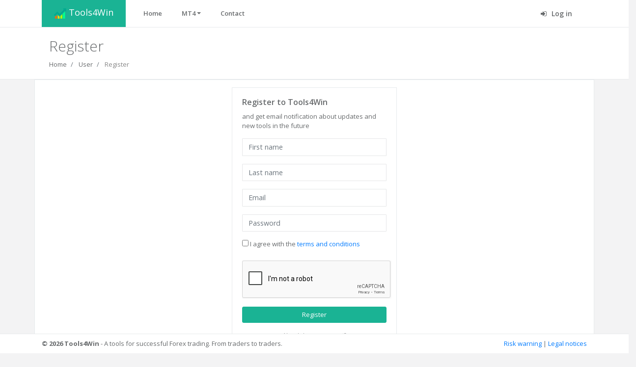

--- FILE ---
content_type: text/html; charset=utf-8
request_url: https://tools4win.com/user/register
body_size: 3040
content:
<!DOCTYPE html>
<html lang="en">
<head>
	<meta charset="utf-8">
	<meta http-equiv="X-UA-Compatible" content="IE=edge">
	<meta name="viewport" content="width=device-width, initial-scale=1.0">
	<title>Register | tools4win</title>
	<link rel="apple-touch-icon" sizes="180x180" href="/apple-touch-icon.png">
	<link rel="icon" type="image/png" sizes="32x32" href="/favicon-32x32.png">
	<link rel="icon" type="image/png" sizes="16x16" href="/favicon-16x16.png">
	<link rel="manifest" href="/site.webmanifest">

	<link href="/css/bootstrap.min.css" rel="stylesheet">
	<link href="/css/animate.css" rel="stylesheet">
	<link href="/font-awesome/css/font-awesome.min.css" rel="stylesheet">
	<link href="/css/plugins/blueimp/css/blueimp-gallery.min.css" rel="stylesheet">
	<link href="/css/style.css" rel="stylesheet">
	<link href="https://cdn.jsdelivr.net/gh/orestbida/cookieconsent@v3.0.0/dist/cookieconsent.css" rel="stylesheet">
	<link href="/css/cookie-consent.css" rel="stylesheet"></link>
</head>
<body class="top-navigation gray-bg">
	<div class="navbar-wrapper row border-bottom white-bg">
		<nav class="navbar navbar-expand-lg navbar-static-top navbar-default" role="navigation">
			<div class="container">
<a href="/" class="navbar-brand" title="Click to return to home page">
	<img src="/img/logo130.png" height="25" alt="Logo">
	Tools4Win
</a>
<button class="navbar-toggler" type="button" data-toggle="collapse" data-target="#navbar"
		aria-expanded="false" aria-label="Toggle navigation">
	<i class="fa fa-reorder"></i>
</button>

<div class="navbar-collapse collapse" id="navbar">
	<ul class="nav navbar-nav mr-auto">
		<li>
			<a href="/"><span class="nav-label">Home</span></a>
		</li>

		<li class="dropdown">
			<a aria-expanded="false" role="button" href="#" class="dropdown-toggle"
			   data-toggle="dropdown"> MT4</a>
			<ul role="menu" class="dropdown-menu">
				<li>
					<a href="/mt4/dashboards"><span class="nav-label">Dashboards</span></a>
				</li>
			</ul>
		</li>
		<li>
			<a href="/contact"><span class="nav-label">Contact </span></a>
		</li>
	</ul>
	<ul class="nav navbar-top-links navbar-right">
		<li>
			<a href="/user/login">
				<i class="fa fa-sign-in"></i> Log in
			</a>
		</li>
	</ul>
</div>
			</div>
		</nav>
	</div>
	<div id="wrapper" class="h-100">
		<div id="page-wrapper" class="gray-bg">
			<div class="row border-bottom page-heading white-bg">
				<div class="container">
					<div class="col-12">
						<h1>Register</h1>

						<ol class="breadcrumb">
							<li class="breadcrumb-item">
								<a href="/">Home</a>
							</li>
							<li class="breadcrumb-item">
								<a href="/user/">User</a>
							</li>
							<li class="breadcrumb-item active">
								<span class="text-muted">Register</span>
							</li>
						</ol>
					</div>
				</div>
			</div>
			<div class="wrapper">
				<div class="container">
					<div class="row gray-bg pb-5">
						<div id="snippet--flash" class="w-100">
						</div>
						<div class="ibox w-100">
							<div class="ibox-content">
<div class="animated fadeInDown">
	<div class="row mx-auto justify-content-center align-items-center flex-column ">
		<div class="col-lg-4 col-md-6 col-sm-9">
			<div class="ibox-content">
				<h3>Register to Tools4Win</h3>
				<p>and get email notification about updates and new tools in the future</p>
				<form method="post" id="frm-registerForm" class="m-t" role="form" action="">
					<div class="form-group">
						<input name="first_name" id="frm-registerForm-first_name" data-nette-rules='[{"op":":filled","msg":"This field is required."}]' type="text" class="form-control" placeholder="First name" required="">
					</div>
					<div class="form-group">
						<input name="last_name" id="frm-registerForm-last_name" data-nette-rules='[{"op":":filled","msg":"This field is required."}]' type="text" class="form-control" placeholder="Last name" required="">
					</div>
					<div class="form-group">
						<input name="email" maxlength="255" id="frm-registerForm-email" data-nette-rules='[{"op":":filled","msg":"This field is required."},{"op":":email","msg":"Please enter a valid email address."}]' type="email" class="form-control" placeholder="Email" required="">
					</div>
					<div class="form-group">
						<input name="password" id="frm-registerForm-password" data-nette-rules='[{"op":":filled","msg":"This field is required."},{"op":":minLength","msg":"Please enter at least 5 characters.","arg":5}]' type="password" class="form-control" placeholder="Password" required="">
					</div>
					<div class="form-group">
						<div class="checkbox i-checks"><label> <input name="agree_terms" id="frm-registerForm-agree_terms" required data-nette-rules='[{"op":":filled","msg":"This field is required."}]' type="checkbox"><i></i> I agree with the <a href="/legal-notices/terms-and-conditions" target="_blank">terms and conditions</a></label></div>
					</div>
					<div class="form-group">
						<div class="g-recaptcha" type="text" name="recaptcha" id="frm-registerForm-recaptcha" required data-nette-rules='[{"op":":filled","msg":"This field is required."}]' data-sitekey="6LdaivgUAAAAAF1sCwj1HIWv-52Q7XLXAVl9CYRR"></div>
					</div>
					<button type="submit" class="btn btn-primary block full-width m-b">Register</button>

					<p class="text-muted text-center"><small>Already have an account?</small></p>
					<a href="/user/login" class="btn btn-sm btn-white btn-block">Login</a>
				<input type="hidden" name="_do" value="registerForm-submit"></form>
			</div>
		</div>
	</div>
</div>
							</div>
						</div>
					</div>
				</div>
			</div>
			<div class="footer fixed">
				<div class="container">
					<div class="float-right">
<a href="/legal-notices/risk-warning">Risk warning</a> |
<a href="/legal-notices/">Legal notices</a>
					</div>
					<div>
						<strong>&copy; 2026 Tools4Win</strong><span class="d-none d-md-inline"> - A tools for successful Forex trading. From traders to traders.</span>
					</div>
				</div>
			</div>
		</div>
	</div>

	<script src="/js/live-form-validation.js"></script>

	<script src="/js/jquery-3.1.1.min.js"></script>
	<script src="/js/popper.min.js"></script>
	<script src="/js/bootstrap.js"></script>
	<script src="/js/plugins/metisMenu/jquery.metisMenu.js"></script>
	<script src="/js/plugins/slimscroll/jquery.slimscroll.min.js"></script>

	<script src="/js/inspinia.js"></script>
	<script src="/js/plugins/pace/pace.min.js"></script>
	<script src="/js/plugins/wow/wow.min.js"></script>
	<script src="/js/plugins/blueimp/jquery.blueimp-gallery.min.js"></script>

<script src="https://cdn.jsdelivr.net/gh/orestbida/cookieconsent@v3.0.0/dist/cookieconsent.umd.js"></script>
<script src="/js/ga.js?t"></script>
<script>
	window.addEventListener('load', function () {
		document.documentElement.classList.add('cc--light-funky');
		CookieConsent.run(cookieOptions);
		console.log('Po spusteni Cookie consent');
	});
</script>
	<script async src="https://www.googletagmanager.com/gtag/js?id=G-GG7GG6WDZQ"></script>
	<script>
		window.dataLayer = window.dataLayer || [];

		function gtag() {
			dataLayer.push(arguments);
		}

		gtag('js', new Date());
		gtag('config', 'G-GG7GG6WDZQ');
		gtag('config', 'UA-166867010-1');
	</script>
	<script src='https://www.google.com/recaptcha/api.js?hl=en'></script>



	<script type="text/javascript">

		$(document).ready(function () {

			$('body').scrollspy({
				target: '#navbar',
				offset: 80
			});

			// Page scrolling feature
			$('a.page-scroll').bind('click', function(event) {
				var link = $(this);
				$('html, body').stop().animate({
					scrollTop: $(link.attr('href')).offset().top - 50
				}, 500);
				event.preventDefault();
				$("#navbar").collapse('hide');
			});
		});

		var cbpAnimatedHeader = (function() {
			var docElem = document.documentElement,
					header = document.querySelector( '.navbar-default' ),
					didScroll = false,
					changeHeaderOn = 200;
			function init() {
				window.addEventListener( 'scroll', function( event ) {
					if( !didScroll ) {
						didScroll = true;
						setTimeout( scrollPage, 250 );
					}
				}, false );
			}
			function scrollPage() {
				var sy = scrollY();
				if ( sy >= changeHeaderOn ) {
					$(header).addClass('navbar-scroll')
				}
				else {
					$(header).removeClass('navbar-scroll')
				}
				didScroll = false;
			}
			function scrollY() {
				return window.pageYOffset || docElem.scrollTop;
			}
			init();

		});
		cbpAnimatedHeader();

	</script>

	<script src='https://storage.ko-fi.com/cdn/scripts/overlay-widget.js'></script>
	<script>
		kofiWidgetOverlay.draw('tools4win', {
			'type': 'floating-chat',
			'floating-chat.donateButton.text': 'Support Us',
			'floating-chat.donateButton.background-color': '#00bfa5',
			'floating-chat.donateButton.text-color': '#fff'
		});
	</script>
<script defer src="https://static.cloudflareinsights.com/beacon.min.js/vcd15cbe7772f49c399c6a5babf22c1241717689176015" integrity="sha512-ZpsOmlRQV6y907TI0dKBHq9Md29nnaEIPlkf84rnaERnq6zvWvPUqr2ft8M1aS28oN72PdrCzSjY4U6VaAw1EQ==" data-cf-beacon='{"version":"2024.11.0","token":"478e4826fb7d4732be7a7015d1cfa1b8","r":1,"server_timing":{"name":{"cfCacheStatus":true,"cfEdge":true,"cfExtPri":true,"cfL4":true,"cfOrigin":true,"cfSpeedBrain":true},"location_startswith":null}}' crossorigin="anonymous"></script>
</body>
</html>


--- FILE ---
content_type: text/html; charset=utf-8
request_url: https://www.google.com/recaptcha/api2/anchor?ar=1&k=6LdaivgUAAAAAF1sCwj1HIWv-52Q7XLXAVl9CYRR&co=aHR0cHM6Ly90b29sczR3aW4uY29tOjQ0Mw..&hl=en&v=PoyoqOPhxBO7pBk68S4YbpHZ&size=normal&anchor-ms=20000&execute-ms=30000&cb=gaus9pt8ly94
body_size: 49308
content:
<!DOCTYPE HTML><html dir="ltr" lang="en"><head><meta http-equiv="Content-Type" content="text/html; charset=UTF-8">
<meta http-equiv="X-UA-Compatible" content="IE=edge">
<title>reCAPTCHA</title>
<style type="text/css">
/* cyrillic-ext */
@font-face {
  font-family: 'Roboto';
  font-style: normal;
  font-weight: 400;
  font-stretch: 100%;
  src: url(//fonts.gstatic.com/s/roboto/v48/KFO7CnqEu92Fr1ME7kSn66aGLdTylUAMa3GUBHMdazTgWw.woff2) format('woff2');
  unicode-range: U+0460-052F, U+1C80-1C8A, U+20B4, U+2DE0-2DFF, U+A640-A69F, U+FE2E-FE2F;
}
/* cyrillic */
@font-face {
  font-family: 'Roboto';
  font-style: normal;
  font-weight: 400;
  font-stretch: 100%;
  src: url(//fonts.gstatic.com/s/roboto/v48/KFO7CnqEu92Fr1ME7kSn66aGLdTylUAMa3iUBHMdazTgWw.woff2) format('woff2');
  unicode-range: U+0301, U+0400-045F, U+0490-0491, U+04B0-04B1, U+2116;
}
/* greek-ext */
@font-face {
  font-family: 'Roboto';
  font-style: normal;
  font-weight: 400;
  font-stretch: 100%;
  src: url(//fonts.gstatic.com/s/roboto/v48/KFO7CnqEu92Fr1ME7kSn66aGLdTylUAMa3CUBHMdazTgWw.woff2) format('woff2');
  unicode-range: U+1F00-1FFF;
}
/* greek */
@font-face {
  font-family: 'Roboto';
  font-style: normal;
  font-weight: 400;
  font-stretch: 100%;
  src: url(//fonts.gstatic.com/s/roboto/v48/KFO7CnqEu92Fr1ME7kSn66aGLdTylUAMa3-UBHMdazTgWw.woff2) format('woff2');
  unicode-range: U+0370-0377, U+037A-037F, U+0384-038A, U+038C, U+038E-03A1, U+03A3-03FF;
}
/* math */
@font-face {
  font-family: 'Roboto';
  font-style: normal;
  font-weight: 400;
  font-stretch: 100%;
  src: url(//fonts.gstatic.com/s/roboto/v48/KFO7CnqEu92Fr1ME7kSn66aGLdTylUAMawCUBHMdazTgWw.woff2) format('woff2');
  unicode-range: U+0302-0303, U+0305, U+0307-0308, U+0310, U+0312, U+0315, U+031A, U+0326-0327, U+032C, U+032F-0330, U+0332-0333, U+0338, U+033A, U+0346, U+034D, U+0391-03A1, U+03A3-03A9, U+03B1-03C9, U+03D1, U+03D5-03D6, U+03F0-03F1, U+03F4-03F5, U+2016-2017, U+2034-2038, U+203C, U+2040, U+2043, U+2047, U+2050, U+2057, U+205F, U+2070-2071, U+2074-208E, U+2090-209C, U+20D0-20DC, U+20E1, U+20E5-20EF, U+2100-2112, U+2114-2115, U+2117-2121, U+2123-214F, U+2190, U+2192, U+2194-21AE, U+21B0-21E5, U+21F1-21F2, U+21F4-2211, U+2213-2214, U+2216-22FF, U+2308-230B, U+2310, U+2319, U+231C-2321, U+2336-237A, U+237C, U+2395, U+239B-23B7, U+23D0, U+23DC-23E1, U+2474-2475, U+25AF, U+25B3, U+25B7, U+25BD, U+25C1, U+25CA, U+25CC, U+25FB, U+266D-266F, U+27C0-27FF, U+2900-2AFF, U+2B0E-2B11, U+2B30-2B4C, U+2BFE, U+3030, U+FF5B, U+FF5D, U+1D400-1D7FF, U+1EE00-1EEFF;
}
/* symbols */
@font-face {
  font-family: 'Roboto';
  font-style: normal;
  font-weight: 400;
  font-stretch: 100%;
  src: url(//fonts.gstatic.com/s/roboto/v48/KFO7CnqEu92Fr1ME7kSn66aGLdTylUAMaxKUBHMdazTgWw.woff2) format('woff2');
  unicode-range: U+0001-000C, U+000E-001F, U+007F-009F, U+20DD-20E0, U+20E2-20E4, U+2150-218F, U+2190, U+2192, U+2194-2199, U+21AF, U+21E6-21F0, U+21F3, U+2218-2219, U+2299, U+22C4-22C6, U+2300-243F, U+2440-244A, U+2460-24FF, U+25A0-27BF, U+2800-28FF, U+2921-2922, U+2981, U+29BF, U+29EB, U+2B00-2BFF, U+4DC0-4DFF, U+FFF9-FFFB, U+10140-1018E, U+10190-1019C, U+101A0, U+101D0-101FD, U+102E0-102FB, U+10E60-10E7E, U+1D2C0-1D2D3, U+1D2E0-1D37F, U+1F000-1F0FF, U+1F100-1F1AD, U+1F1E6-1F1FF, U+1F30D-1F30F, U+1F315, U+1F31C, U+1F31E, U+1F320-1F32C, U+1F336, U+1F378, U+1F37D, U+1F382, U+1F393-1F39F, U+1F3A7-1F3A8, U+1F3AC-1F3AF, U+1F3C2, U+1F3C4-1F3C6, U+1F3CA-1F3CE, U+1F3D4-1F3E0, U+1F3ED, U+1F3F1-1F3F3, U+1F3F5-1F3F7, U+1F408, U+1F415, U+1F41F, U+1F426, U+1F43F, U+1F441-1F442, U+1F444, U+1F446-1F449, U+1F44C-1F44E, U+1F453, U+1F46A, U+1F47D, U+1F4A3, U+1F4B0, U+1F4B3, U+1F4B9, U+1F4BB, U+1F4BF, U+1F4C8-1F4CB, U+1F4D6, U+1F4DA, U+1F4DF, U+1F4E3-1F4E6, U+1F4EA-1F4ED, U+1F4F7, U+1F4F9-1F4FB, U+1F4FD-1F4FE, U+1F503, U+1F507-1F50B, U+1F50D, U+1F512-1F513, U+1F53E-1F54A, U+1F54F-1F5FA, U+1F610, U+1F650-1F67F, U+1F687, U+1F68D, U+1F691, U+1F694, U+1F698, U+1F6AD, U+1F6B2, U+1F6B9-1F6BA, U+1F6BC, U+1F6C6-1F6CF, U+1F6D3-1F6D7, U+1F6E0-1F6EA, U+1F6F0-1F6F3, U+1F6F7-1F6FC, U+1F700-1F7FF, U+1F800-1F80B, U+1F810-1F847, U+1F850-1F859, U+1F860-1F887, U+1F890-1F8AD, U+1F8B0-1F8BB, U+1F8C0-1F8C1, U+1F900-1F90B, U+1F93B, U+1F946, U+1F984, U+1F996, U+1F9E9, U+1FA00-1FA6F, U+1FA70-1FA7C, U+1FA80-1FA89, U+1FA8F-1FAC6, U+1FACE-1FADC, U+1FADF-1FAE9, U+1FAF0-1FAF8, U+1FB00-1FBFF;
}
/* vietnamese */
@font-face {
  font-family: 'Roboto';
  font-style: normal;
  font-weight: 400;
  font-stretch: 100%;
  src: url(//fonts.gstatic.com/s/roboto/v48/KFO7CnqEu92Fr1ME7kSn66aGLdTylUAMa3OUBHMdazTgWw.woff2) format('woff2');
  unicode-range: U+0102-0103, U+0110-0111, U+0128-0129, U+0168-0169, U+01A0-01A1, U+01AF-01B0, U+0300-0301, U+0303-0304, U+0308-0309, U+0323, U+0329, U+1EA0-1EF9, U+20AB;
}
/* latin-ext */
@font-face {
  font-family: 'Roboto';
  font-style: normal;
  font-weight: 400;
  font-stretch: 100%;
  src: url(//fonts.gstatic.com/s/roboto/v48/KFO7CnqEu92Fr1ME7kSn66aGLdTylUAMa3KUBHMdazTgWw.woff2) format('woff2');
  unicode-range: U+0100-02BA, U+02BD-02C5, U+02C7-02CC, U+02CE-02D7, U+02DD-02FF, U+0304, U+0308, U+0329, U+1D00-1DBF, U+1E00-1E9F, U+1EF2-1EFF, U+2020, U+20A0-20AB, U+20AD-20C0, U+2113, U+2C60-2C7F, U+A720-A7FF;
}
/* latin */
@font-face {
  font-family: 'Roboto';
  font-style: normal;
  font-weight: 400;
  font-stretch: 100%;
  src: url(//fonts.gstatic.com/s/roboto/v48/KFO7CnqEu92Fr1ME7kSn66aGLdTylUAMa3yUBHMdazQ.woff2) format('woff2');
  unicode-range: U+0000-00FF, U+0131, U+0152-0153, U+02BB-02BC, U+02C6, U+02DA, U+02DC, U+0304, U+0308, U+0329, U+2000-206F, U+20AC, U+2122, U+2191, U+2193, U+2212, U+2215, U+FEFF, U+FFFD;
}
/* cyrillic-ext */
@font-face {
  font-family: 'Roboto';
  font-style: normal;
  font-weight: 500;
  font-stretch: 100%;
  src: url(//fonts.gstatic.com/s/roboto/v48/KFO7CnqEu92Fr1ME7kSn66aGLdTylUAMa3GUBHMdazTgWw.woff2) format('woff2');
  unicode-range: U+0460-052F, U+1C80-1C8A, U+20B4, U+2DE0-2DFF, U+A640-A69F, U+FE2E-FE2F;
}
/* cyrillic */
@font-face {
  font-family: 'Roboto';
  font-style: normal;
  font-weight: 500;
  font-stretch: 100%;
  src: url(//fonts.gstatic.com/s/roboto/v48/KFO7CnqEu92Fr1ME7kSn66aGLdTylUAMa3iUBHMdazTgWw.woff2) format('woff2');
  unicode-range: U+0301, U+0400-045F, U+0490-0491, U+04B0-04B1, U+2116;
}
/* greek-ext */
@font-face {
  font-family: 'Roboto';
  font-style: normal;
  font-weight: 500;
  font-stretch: 100%;
  src: url(//fonts.gstatic.com/s/roboto/v48/KFO7CnqEu92Fr1ME7kSn66aGLdTylUAMa3CUBHMdazTgWw.woff2) format('woff2');
  unicode-range: U+1F00-1FFF;
}
/* greek */
@font-face {
  font-family: 'Roboto';
  font-style: normal;
  font-weight: 500;
  font-stretch: 100%;
  src: url(//fonts.gstatic.com/s/roboto/v48/KFO7CnqEu92Fr1ME7kSn66aGLdTylUAMa3-UBHMdazTgWw.woff2) format('woff2');
  unicode-range: U+0370-0377, U+037A-037F, U+0384-038A, U+038C, U+038E-03A1, U+03A3-03FF;
}
/* math */
@font-face {
  font-family: 'Roboto';
  font-style: normal;
  font-weight: 500;
  font-stretch: 100%;
  src: url(//fonts.gstatic.com/s/roboto/v48/KFO7CnqEu92Fr1ME7kSn66aGLdTylUAMawCUBHMdazTgWw.woff2) format('woff2');
  unicode-range: U+0302-0303, U+0305, U+0307-0308, U+0310, U+0312, U+0315, U+031A, U+0326-0327, U+032C, U+032F-0330, U+0332-0333, U+0338, U+033A, U+0346, U+034D, U+0391-03A1, U+03A3-03A9, U+03B1-03C9, U+03D1, U+03D5-03D6, U+03F0-03F1, U+03F4-03F5, U+2016-2017, U+2034-2038, U+203C, U+2040, U+2043, U+2047, U+2050, U+2057, U+205F, U+2070-2071, U+2074-208E, U+2090-209C, U+20D0-20DC, U+20E1, U+20E5-20EF, U+2100-2112, U+2114-2115, U+2117-2121, U+2123-214F, U+2190, U+2192, U+2194-21AE, U+21B0-21E5, U+21F1-21F2, U+21F4-2211, U+2213-2214, U+2216-22FF, U+2308-230B, U+2310, U+2319, U+231C-2321, U+2336-237A, U+237C, U+2395, U+239B-23B7, U+23D0, U+23DC-23E1, U+2474-2475, U+25AF, U+25B3, U+25B7, U+25BD, U+25C1, U+25CA, U+25CC, U+25FB, U+266D-266F, U+27C0-27FF, U+2900-2AFF, U+2B0E-2B11, U+2B30-2B4C, U+2BFE, U+3030, U+FF5B, U+FF5D, U+1D400-1D7FF, U+1EE00-1EEFF;
}
/* symbols */
@font-face {
  font-family: 'Roboto';
  font-style: normal;
  font-weight: 500;
  font-stretch: 100%;
  src: url(//fonts.gstatic.com/s/roboto/v48/KFO7CnqEu92Fr1ME7kSn66aGLdTylUAMaxKUBHMdazTgWw.woff2) format('woff2');
  unicode-range: U+0001-000C, U+000E-001F, U+007F-009F, U+20DD-20E0, U+20E2-20E4, U+2150-218F, U+2190, U+2192, U+2194-2199, U+21AF, U+21E6-21F0, U+21F3, U+2218-2219, U+2299, U+22C4-22C6, U+2300-243F, U+2440-244A, U+2460-24FF, U+25A0-27BF, U+2800-28FF, U+2921-2922, U+2981, U+29BF, U+29EB, U+2B00-2BFF, U+4DC0-4DFF, U+FFF9-FFFB, U+10140-1018E, U+10190-1019C, U+101A0, U+101D0-101FD, U+102E0-102FB, U+10E60-10E7E, U+1D2C0-1D2D3, U+1D2E0-1D37F, U+1F000-1F0FF, U+1F100-1F1AD, U+1F1E6-1F1FF, U+1F30D-1F30F, U+1F315, U+1F31C, U+1F31E, U+1F320-1F32C, U+1F336, U+1F378, U+1F37D, U+1F382, U+1F393-1F39F, U+1F3A7-1F3A8, U+1F3AC-1F3AF, U+1F3C2, U+1F3C4-1F3C6, U+1F3CA-1F3CE, U+1F3D4-1F3E0, U+1F3ED, U+1F3F1-1F3F3, U+1F3F5-1F3F7, U+1F408, U+1F415, U+1F41F, U+1F426, U+1F43F, U+1F441-1F442, U+1F444, U+1F446-1F449, U+1F44C-1F44E, U+1F453, U+1F46A, U+1F47D, U+1F4A3, U+1F4B0, U+1F4B3, U+1F4B9, U+1F4BB, U+1F4BF, U+1F4C8-1F4CB, U+1F4D6, U+1F4DA, U+1F4DF, U+1F4E3-1F4E6, U+1F4EA-1F4ED, U+1F4F7, U+1F4F9-1F4FB, U+1F4FD-1F4FE, U+1F503, U+1F507-1F50B, U+1F50D, U+1F512-1F513, U+1F53E-1F54A, U+1F54F-1F5FA, U+1F610, U+1F650-1F67F, U+1F687, U+1F68D, U+1F691, U+1F694, U+1F698, U+1F6AD, U+1F6B2, U+1F6B9-1F6BA, U+1F6BC, U+1F6C6-1F6CF, U+1F6D3-1F6D7, U+1F6E0-1F6EA, U+1F6F0-1F6F3, U+1F6F7-1F6FC, U+1F700-1F7FF, U+1F800-1F80B, U+1F810-1F847, U+1F850-1F859, U+1F860-1F887, U+1F890-1F8AD, U+1F8B0-1F8BB, U+1F8C0-1F8C1, U+1F900-1F90B, U+1F93B, U+1F946, U+1F984, U+1F996, U+1F9E9, U+1FA00-1FA6F, U+1FA70-1FA7C, U+1FA80-1FA89, U+1FA8F-1FAC6, U+1FACE-1FADC, U+1FADF-1FAE9, U+1FAF0-1FAF8, U+1FB00-1FBFF;
}
/* vietnamese */
@font-face {
  font-family: 'Roboto';
  font-style: normal;
  font-weight: 500;
  font-stretch: 100%;
  src: url(//fonts.gstatic.com/s/roboto/v48/KFO7CnqEu92Fr1ME7kSn66aGLdTylUAMa3OUBHMdazTgWw.woff2) format('woff2');
  unicode-range: U+0102-0103, U+0110-0111, U+0128-0129, U+0168-0169, U+01A0-01A1, U+01AF-01B0, U+0300-0301, U+0303-0304, U+0308-0309, U+0323, U+0329, U+1EA0-1EF9, U+20AB;
}
/* latin-ext */
@font-face {
  font-family: 'Roboto';
  font-style: normal;
  font-weight: 500;
  font-stretch: 100%;
  src: url(//fonts.gstatic.com/s/roboto/v48/KFO7CnqEu92Fr1ME7kSn66aGLdTylUAMa3KUBHMdazTgWw.woff2) format('woff2');
  unicode-range: U+0100-02BA, U+02BD-02C5, U+02C7-02CC, U+02CE-02D7, U+02DD-02FF, U+0304, U+0308, U+0329, U+1D00-1DBF, U+1E00-1E9F, U+1EF2-1EFF, U+2020, U+20A0-20AB, U+20AD-20C0, U+2113, U+2C60-2C7F, U+A720-A7FF;
}
/* latin */
@font-face {
  font-family: 'Roboto';
  font-style: normal;
  font-weight: 500;
  font-stretch: 100%;
  src: url(//fonts.gstatic.com/s/roboto/v48/KFO7CnqEu92Fr1ME7kSn66aGLdTylUAMa3yUBHMdazQ.woff2) format('woff2');
  unicode-range: U+0000-00FF, U+0131, U+0152-0153, U+02BB-02BC, U+02C6, U+02DA, U+02DC, U+0304, U+0308, U+0329, U+2000-206F, U+20AC, U+2122, U+2191, U+2193, U+2212, U+2215, U+FEFF, U+FFFD;
}
/* cyrillic-ext */
@font-face {
  font-family: 'Roboto';
  font-style: normal;
  font-weight: 900;
  font-stretch: 100%;
  src: url(//fonts.gstatic.com/s/roboto/v48/KFO7CnqEu92Fr1ME7kSn66aGLdTylUAMa3GUBHMdazTgWw.woff2) format('woff2');
  unicode-range: U+0460-052F, U+1C80-1C8A, U+20B4, U+2DE0-2DFF, U+A640-A69F, U+FE2E-FE2F;
}
/* cyrillic */
@font-face {
  font-family: 'Roboto';
  font-style: normal;
  font-weight: 900;
  font-stretch: 100%;
  src: url(//fonts.gstatic.com/s/roboto/v48/KFO7CnqEu92Fr1ME7kSn66aGLdTylUAMa3iUBHMdazTgWw.woff2) format('woff2');
  unicode-range: U+0301, U+0400-045F, U+0490-0491, U+04B0-04B1, U+2116;
}
/* greek-ext */
@font-face {
  font-family: 'Roboto';
  font-style: normal;
  font-weight: 900;
  font-stretch: 100%;
  src: url(//fonts.gstatic.com/s/roboto/v48/KFO7CnqEu92Fr1ME7kSn66aGLdTylUAMa3CUBHMdazTgWw.woff2) format('woff2');
  unicode-range: U+1F00-1FFF;
}
/* greek */
@font-face {
  font-family: 'Roboto';
  font-style: normal;
  font-weight: 900;
  font-stretch: 100%;
  src: url(//fonts.gstatic.com/s/roboto/v48/KFO7CnqEu92Fr1ME7kSn66aGLdTylUAMa3-UBHMdazTgWw.woff2) format('woff2');
  unicode-range: U+0370-0377, U+037A-037F, U+0384-038A, U+038C, U+038E-03A1, U+03A3-03FF;
}
/* math */
@font-face {
  font-family: 'Roboto';
  font-style: normal;
  font-weight: 900;
  font-stretch: 100%;
  src: url(//fonts.gstatic.com/s/roboto/v48/KFO7CnqEu92Fr1ME7kSn66aGLdTylUAMawCUBHMdazTgWw.woff2) format('woff2');
  unicode-range: U+0302-0303, U+0305, U+0307-0308, U+0310, U+0312, U+0315, U+031A, U+0326-0327, U+032C, U+032F-0330, U+0332-0333, U+0338, U+033A, U+0346, U+034D, U+0391-03A1, U+03A3-03A9, U+03B1-03C9, U+03D1, U+03D5-03D6, U+03F0-03F1, U+03F4-03F5, U+2016-2017, U+2034-2038, U+203C, U+2040, U+2043, U+2047, U+2050, U+2057, U+205F, U+2070-2071, U+2074-208E, U+2090-209C, U+20D0-20DC, U+20E1, U+20E5-20EF, U+2100-2112, U+2114-2115, U+2117-2121, U+2123-214F, U+2190, U+2192, U+2194-21AE, U+21B0-21E5, U+21F1-21F2, U+21F4-2211, U+2213-2214, U+2216-22FF, U+2308-230B, U+2310, U+2319, U+231C-2321, U+2336-237A, U+237C, U+2395, U+239B-23B7, U+23D0, U+23DC-23E1, U+2474-2475, U+25AF, U+25B3, U+25B7, U+25BD, U+25C1, U+25CA, U+25CC, U+25FB, U+266D-266F, U+27C0-27FF, U+2900-2AFF, U+2B0E-2B11, U+2B30-2B4C, U+2BFE, U+3030, U+FF5B, U+FF5D, U+1D400-1D7FF, U+1EE00-1EEFF;
}
/* symbols */
@font-face {
  font-family: 'Roboto';
  font-style: normal;
  font-weight: 900;
  font-stretch: 100%;
  src: url(//fonts.gstatic.com/s/roboto/v48/KFO7CnqEu92Fr1ME7kSn66aGLdTylUAMaxKUBHMdazTgWw.woff2) format('woff2');
  unicode-range: U+0001-000C, U+000E-001F, U+007F-009F, U+20DD-20E0, U+20E2-20E4, U+2150-218F, U+2190, U+2192, U+2194-2199, U+21AF, U+21E6-21F0, U+21F3, U+2218-2219, U+2299, U+22C4-22C6, U+2300-243F, U+2440-244A, U+2460-24FF, U+25A0-27BF, U+2800-28FF, U+2921-2922, U+2981, U+29BF, U+29EB, U+2B00-2BFF, U+4DC0-4DFF, U+FFF9-FFFB, U+10140-1018E, U+10190-1019C, U+101A0, U+101D0-101FD, U+102E0-102FB, U+10E60-10E7E, U+1D2C0-1D2D3, U+1D2E0-1D37F, U+1F000-1F0FF, U+1F100-1F1AD, U+1F1E6-1F1FF, U+1F30D-1F30F, U+1F315, U+1F31C, U+1F31E, U+1F320-1F32C, U+1F336, U+1F378, U+1F37D, U+1F382, U+1F393-1F39F, U+1F3A7-1F3A8, U+1F3AC-1F3AF, U+1F3C2, U+1F3C4-1F3C6, U+1F3CA-1F3CE, U+1F3D4-1F3E0, U+1F3ED, U+1F3F1-1F3F3, U+1F3F5-1F3F7, U+1F408, U+1F415, U+1F41F, U+1F426, U+1F43F, U+1F441-1F442, U+1F444, U+1F446-1F449, U+1F44C-1F44E, U+1F453, U+1F46A, U+1F47D, U+1F4A3, U+1F4B0, U+1F4B3, U+1F4B9, U+1F4BB, U+1F4BF, U+1F4C8-1F4CB, U+1F4D6, U+1F4DA, U+1F4DF, U+1F4E3-1F4E6, U+1F4EA-1F4ED, U+1F4F7, U+1F4F9-1F4FB, U+1F4FD-1F4FE, U+1F503, U+1F507-1F50B, U+1F50D, U+1F512-1F513, U+1F53E-1F54A, U+1F54F-1F5FA, U+1F610, U+1F650-1F67F, U+1F687, U+1F68D, U+1F691, U+1F694, U+1F698, U+1F6AD, U+1F6B2, U+1F6B9-1F6BA, U+1F6BC, U+1F6C6-1F6CF, U+1F6D3-1F6D7, U+1F6E0-1F6EA, U+1F6F0-1F6F3, U+1F6F7-1F6FC, U+1F700-1F7FF, U+1F800-1F80B, U+1F810-1F847, U+1F850-1F859, U+1F860-1F887, U+1F890-1F8AD, U+1F8B0-1F8BB, U+1F8C0-1F8C1, U+1F900-1F90B, U+1F93B, U+1F946, U+1F984, U+1F996, U+1F9E9, U+1FA00-1FA6F, U+1FA70-1FA7C, U+1FA80-1FA89, U+1FA8F-1FAC6, U+1FACE-1FADC, U+1FADF-1FAE9, U+1FAF0-1FAF8, U+1FB00-1FBFF;
}
/* vietnamese */
@font-face {
  font-family: 'Roboto';
  font-style: normal;
  font-weight: 900;
  font-stretch: 100%;
  src: url(//fonts.gstatic.com/s/roboto/v48/KFO7CnqEu92Fr1ME7kSn66aGLdTylUAMa3OUBHMdazTgWw.woff2) format('woff2');
  unicode-range: U+0102-0103, U+0110-0111, U+0128-0129, U+0168-0169, U+01A0-01A1, U+01AF-01B0, U+0300-0301, U+0303-0304, U+0308-0309, U+0323, U+0329, U+1EA0-1EF9, U+20AB;
}
/* latin-ext */
@font-face {
  font-family: 'Roboto';
  font-style: normal;
  font-weight: 900;
  font-stretch: 100%;
  src: url(//fonts.gstatic.com/s/roboto/v48/KFO7CnqEu92Fr1ME7kSn66aGLdTylUAMa3KUBHMdazTgWw.woff2) format('woff2');
  unicode-range: U+0100-02BA, U+02BD-02C5, U+02C7-02CC, U+02CE-02D7, U+02DD-02FF, U+0304, U+0308, U+0329, U+1D00-1DBF, U+1E00-1E9F, U+1EF2-1EFF, U+2020, U+20A0-20AB, U+20AD-20C0, U+2113, U+2C60-2C7F, U+A720-A7FF;
}
/* latin */
@font-face {
  font-family: 'Roboto';
  font-style: normal;
  font-weight: 900;
  font-stretch: 100%;
  src: url(//fonts.gstatic.com/s/roboto/v48/KFO7CnqEu92Fr1ME7kSn66aGLdTylUAMa3yUBHMdazQ.woff2) format('woff2');
  unicode-range: U+0000-00FF, U+0131, U+0152-0153, U+02BB-02BC, U+02C6, U+02DA, U+02DC, U+0304, U+0308, U+0329, U+2000-206F, U+20AC, U+2122, U+2191, U+2193, U+2212, U+2215, U+FEFF, U+FFFD;
}

</style>
<link rel="stylesheet" type="text/css" href="https://www.gstatic.com/recaptcha/releases/PoyoqOPhxBO7pBk68S4YbpHZ/styles__ltr.css">
<script nonce="HwoHQoNEzGCuhK7uPDX70Q" type="text/javascript">window['__recaptcha_api'] = 'https://www.google.com/recaptcha/api2/';</script>
<script type="text/javascript" src="https://www.gstatic.com/recaptcha/releases/PoyoqOPhxBO7pBk68S4YbpHZ/recaptcha__en.js" nonce="HwoHQoNEzGCuhK7uPDX70Q">
      
    </script></head>
<body><div id="rc-anchor-alert" class="rc-anchor-alert"></div>
<input type="hidden" id="recaptcha-token" value="[base64]">
<script type="text/javascript" nonce="HwoHQoNEzGCuhK7uPDX70Q">
      recaptcha.anchor.Main.init("[\x22ainput\x22,[\x22bgdata\x22,\x22\x22,\[base64]/[base64]/bmV3IFpbdF0obVswXSk6Sz09Mj9uZXcgWlt0XShtWzBdLG1bMV0pOks9PTM/bmV3IFpbdF0obVswXSxtWzFdLG1bMl0pOks9PTQ/[base64]/[base64]/[base64]/[base64]/[base64]/[base64]/[base64]/[base64]/[base64]/[base64]/[base64]/[base64]/[base64]/[base64]\\u003d\\u003d\x22,\[base64]\\u003d\x22,\x22w5jCrcKuw5PCs8Oww5HDjgtxaHVQW8KbwpsZdWjCjTbDoDLCk8KkEcK4w60bR8KxAsK4Q8KOYFlCNcOYM0FoPyPCmzvDtA17M8Ovw5XDtsOuw6Y0O2zDgGYQwrDDlCDCmUBdwqzDssKaHALDg1PCoMOGKHPDnknCmcOxPsOhVcKuw53DncKewos5w7/Cg8ONfAPCjSDCjUPCuVNpw73DsFAFcVgXCcOsd8Kpw5XDn8K+AsOOwrUiNMO6wpnDjsKWw4fDk8KUwofCoB3CkgrCuHBxIFzDoA/ChADCncOrMcKgcWY/JUnCoMOIPX7DqMO+w7HDocO7HTIKwoPDlQDDpsKiw65pw5Y0FsKfCcKqcMK6GDnDgk3CgsOkJE5Fw7lpwqtSwqHDulsZWlc/IcO1w7FNRBXCncKQZ8KCB8Kfw65Rw7PDvBDChFnChQLDnsKVLcKKF2prOzJadcKvFsOgEcOeA3QRw6/CuG/DqcO0XMKVwpnCmcO9wqpsecKYwp3CswTCgMKRwq3CiCFrwptTw7bCvsKxw7jClH3Dmy8cwqvCrcKlw6YcwpXDihkOwrDCslhZNsOkMsO3w4dkw412w57Ci8OUAAl+w6JPw73Cq1rDgFvDmnXDg2wkw61iYsKiZX/DjBAcZXIqfcKUwpLCpQB1w4/DhcOlw4zDhGFzJVUXw5jDskjDpWE/Cg5RXsKXwrcaasOkw5/[base64]/DjMKgw5zChcKKf8Ohwp4qbgkEUyLCrTLCgsOqKMKrb2zCkFZJfMKgwpJ3w6ZEwp7CoMOnwpjCgMKCDcO9cAnDt8Ojwq3Cu1dcwo8oRsKMw5JPUMOYIU7DulnCljYJNMKraXLDhMKawqrCrwnDlTrCq8Kkb3FJwpnCjjzCi2TCkCB4DsKwWMO6F3rDp8KIwp/DtMK6cTzCj3U6JsOLC8OFwq1Ww6zCk8O8IsKjw6TCtAfCog/Ct0URXsKZRTMmw7bCixxGasO4wqbChXTDszwcwolewr0zMV/CtkDDmV/DvgfDt1zDkTHClcOawpIdw5ROw4bCgl5uwr1Xwp7CjmHCq8Kjw5DDhsOhUMOIwr1tLg9uwrrCrMOiw4E5w6rCiMKPEQjDihDDo3vCvMOlZ8Omw4h1w7h5wr5tw407w4ULw7bDhMKGbcO0wrTDgsKkR8KJc8K7P8KkG8Onw4DChkgKw64Bwrc+wo/Dv1XCuGjCszHDq1bDsAHCghkoW0gkwrLCmz3DpsKwARQUBhLDr8KgaQvDhz3DtjTCvcK5w6TDusKhHn7DrygGw7Eyw4hkwoRbwohVacKeCmhYOQzCgsKiw4Mgw7MEMsOjw7Fqw7nDqlrCt8KOTsKrw7vCgcKEOMKMwq/[base64]/Cnh8OwoEEwrl9w67DtjRjQsKjw4HDgsOedH41bMKmw5lXwofCj1A7wrnDtMO2wp3Cq8K2wqvCncKZPcKJwoZhwrsNwq1uw4PCsykQw6nCsArDkGXDli59c8O0wqhFw7sjK8O4wo3Cp8KdWm/ClBcYRzTCrMO3G8KRwqPDui/Co1QSXsKPw5E4w7tiABNow6TDsMKmV8OoTMKdwqlfwozDin/[base64]/CvmrDhsOsw7PCisONXcKNwoPDvmIVfxYAacK1LBZPTsKqEcOqV0MqwpjDsMOeTsKeAkIuwoPCg1QkwrpHWsKTwofCpkAow488SsKNw7TCusOkw7TCsMKfAMKkex9sJXTDu8Opw4I/wpRhaGEjw5zDhlXDsMKWw7nChMOEwqjCo8OIwr8zdcKqcDrCnUvDssOIwoBNO8KvD13CghHDqMOpw4DDrMK7VRHCmcKvPgfCmFwidsOswoHDgcKhw5oqOWFoRmbCgMK5w4sUdsOWH37DiMKrQlPCh8OPw5NeUcK/JcKkVcKQAMK6wo55wqLCkSwjwpVtw5vDkTJEworCjUg2wozDl1FZJsOfwpJ6w5fDrXrCt2kqwpfCq8OMw6HCncKvw5pUN2JQZG/[base64]/[base64]/DmB9owpvCkgPCrx19w4PDpzTDn3Riw6XDimUIw5Urw5DDsU3CuRg0woHDhz5RCzRRJFrDghkhScOveEfDvcODeMOcwoBdJcK9wpDCvsKAw5bChwnCrmYjGhIzNyd6w6jCvDAeb1HCoFBaw7PCmsOsw5E3CMOfwp3CqWNwG8OvFj/CkFPCo2wLwrbCm8KmPDRGwp3DtirDusO5ZcKQw5Y5wooGw5otX8OlEcKMwozDqcKOOiVuw7DDrMKjw7g0X8Olw7zDlSHCpcObwqAww6PDpsK4woHCkMKOw6bDgMK9w6RHw7LDlsK8XUQTEsKIwqHDhsKxw58PNCgTwpNdWV3CkwXDiMO1wo/CgcKDVsKrTCrDhlt9wpcDw4RPwoLCgRDDqsO4bRLDmlvDvcKywqvCuUXDlFjDtcOGwqEAJgXChWwuwpZ1w79lw5NRJMOLFzJVw6bCoMKRw6DCvTrDkgbCp0TCuk/[base64]/DtsO9JSrDrT94OHE1wqwow5YUw7HClsK9wqjCv8KTwqsKTinDuGIKw67Co8KRXBFTw61Uw5Z2w77DhMKow6nDrMOwZhF/wrwowr5zaRDCrMKQw6kowq1bwrF7ckLDr8KwJSooE23CpcKaF8OGwo/DgMOGUsOmw4I4MMKzwqERwqbCisK4TmtKwqM1w69ZwrELw4bDs8KfUcKIwq9EYirCsnNYw6tOX0APw6g8w6vDscO4wofDgcK2w44iwrJ/MnPDiMKNw5DDtkzDnsOfSsKLw6nCscOzWcOTOsKySwzDlcKhUGjDt8KrHMOXSmXCrcO2Q8Kfw5ERccKdw6PCtV1mwrECTB4wwrzDlk/DvcOHwpPDhsKvNy9ww6DDsMOrwqfCuWfCnAJfwqlZU8OgPMKWwq7DjMK0wrLChQbCvMOaNcOjF8KIwoPCg3xqRBtXdcKPLcK2LcO2wo/CusO/w7cjw5tow7zCtwk3wpXCikPDrlXCkEzClj85w5vDrsKIIsKGwqVedj8PwoPCkcO2D1HCgXJhwpAdw7VRP8KAPm5xVMK4FjrDjTxZwowIwqvDhMOZc8KHGsOqwqZRw5vCt8K/R8KObsK1U8KLH2gOwpLCqcKuESXChhzDkcKpdwMFUBJHIQnCgMKgIMOvw68JIMKbwptuIVDChDvCo27CiVLCicOMa0rDtMKAG8Ocw6c0bsOzBQ/CvMOXBgcRB8KkZHNGw7JEYMKGYRPDnMO8wpDCuxp4esOLXhZjwq87w6rCrMO6IsKkeMO7w7tFwpjCkcKtwrjDs3s1XMOUw79qw6LDsk8Iwp7DkwLCrsOYw50iwq/ChgLDtRc8w71aUcOww6vCoWPCj8KUwprCrsKBwqk2C8OAwo8wG8K9DMKfScKVwobDhC9mw4xrZkYbV2c/[base64]/w4/[base64]/DpcOaeWQFw7HCpsOkw6bDicKbwqjDtsO6f0fClhEeBMK1wrvDsX8nwptzRjrCoARrw5jCk8OVQBPClMO+fsO0w7XCqg4SHcKbwo/CozAZEsOIw6tZwpZgwqvCgAzDgyd0TsOfw7p9w6Ykw4NvPcOPT2vDq8K1w71McMKvT8KkEWnDjcKEIScsw40/w7XCnMONBQrDisKUZsOResO6P8OZTMOiasO7wrjCvzN1wq1tZ8OOPsKVw7F/[base64]/CvsKOwqDDrcOJw7BoKQR2w4HCo8KVZMK4w4Rmw73Cq8Ohw5vDosKyEMOaw7HCi2ENw6oFQx09w4wUd8OsTDZrw7Vpwr3CnGVjw5LCpsKLHg8dWgfDpjjClMORw5/CvMKswqcVMktMwq3DnyTCmsKDYGV7woXCt8K1w6c9IlQLw6TDiFjCmcOMwrYuQ8KVRcKBwr3DpEnDssOBwqRRwpY4GMKqw4YSVcKmw5vCtsKIwp7CtVjDucKxwoVTwqtzwoB0WMOYw55owrvDihJgMXnDvsOGw5MpYyFDw5zDqxXClsKPw7gywrrDiT/[base64]/DscOpwpnDpxd8csOhwp4yw7ctw44WaBcQOzZcwpzDrxkyUMK4wrZdw5g7wrrClcOZworCui1swqE1wqZgXBdXwrR5wqcWwr7DiyYSw7vDt8Onw7p+RsO2XsOvwpctwpvCkznDhcOVw7/DhMKwwrQPecOvw6UGQ8OQwoPDtsKxwrF7QsK9wqtxwoHCkwvCnMKaw7ppIcKjd1pnwpfCpsKOXcKhJHs1fcOyw7xWecKyVMKnw6wGDwIPf8OZJsKUwpomOsKqZ8OlwqsLw4PCgQfCq8O2w5bCsSTDr8OTJGvCm8KRLMKAMcO/[base64]/CnxkyaiQbwos+w6nDk8O6wo8iScKqE0hiY8ObGMKtX8KdwodjwrVIRsOCM0hAwpvCm8Olwp/DoSp2fHvCszIgO8KLRnXCjh3DkWHCucKUUcKWw5bCpcO7bsOiMWLCr8OPwpxZw6sJQMOZwpbDuTfCncK6bxN9wo0fwr/CtzTDqirCmz8EwptkIAjChMOdwrjCt8K1C8Krw6XCoSzDjGFofzLDvR0AZRlcwrnCoMKHdsKcw4pfw6zCqHzDt8KDMgDDqMOTwo7Cuxt1w5pZw7DCnkPCn8KWwo86wqIpKg/Djy7CpsKkw6slw7jCpMKHwqbCk8KCCQFkwqnDhRxPGWjCoMOvAMO7PsKpwoRWQ8KYK8KQwqI5JF5mBjx+woXDiUnCunpcU8O/cDPCkcKIJW3DtMK2LcOOw553GUfClxpvbh3DgnU0wph+woDDuDYNw5M/I8KwSg8PH8OKwpcywrxJCgpNB8O6w6w2RsOvb8KBYMOUVyDCuMOQwrF0w6vDoMOcw6HDr8OVWSDDnMKvNsOVBsK6LnXDtwjDtMOfw73CssOUw4t+wrjDocOcw6bCpcOMXXtLKsKIwoJGw6XCoGZcVmjDsEMlYcOMw6nCr8OQw70NesKjYMOENMK0w7/DpCQQL8OAw6XDrl/DkcOjfiNqwo3DvxMJO8OGYXjCncKWw6kVwqxDwrzDvD9ewrPDjMOPw6DDrzdnwpDDgMOEDWVCwqLCtcKVSMKpw5BXekViw54pw6PDsHUBwqzCly5RYj/DtSzDmXvDgMKFAMOPwpktbgPCpwTCti/CmgDCo3EhwqkbwoJSwoLClhrCj2TCksOYRlzCtFnDj8OqCcKMMCRENW3CmHx0wo3Do8Onw6zCtsK9wp/[base64]/wqRowqwxXQTCqsKQNiRxa2xuXT7DqExMw4vDisODPcKLCsKhXQ48wpkIwo/DpMO3wp9zOMO0wr9FVcONw4saw6MCAhkkw4zCoMOSwrbDvsKGR8O2w68/wqLDiMOWwrVNwqwbw7HDq3JDdQTCk8KDX8K8wphbDMKPCcK9aGjCnMK1IEE9wrXCo8KsYcO+A2XDhwjCnMKKSMKJA8OKXsOnwpsIw6/Dl35+w6RnV8OFwoHDtsOudFIZw4nChMOhL8KaWGgCwrR3XsOrwpFUIMKjIcOFwr0Jw4XCpGA9ecK2NMKXBUvDjMKMAsO9w4jClyUPHnBCAmgOKhAzw7jDvyBiT8OFwpTCiMODw6PDocKLbcK9w5DCssOcwoXDkDNsXcOmaULDqcOZw402w47DkcOAH8K2byLDty/Dhzcww6vDlsOAw7gUaFAoGsOtMRbCkcOYwqTCvFB2YMOEZDvDmG9nw7HCmcK8QQbDuFZxw5/CjiPCtCBSL2nCoAkhNyQKP8Kow6nDgyvDt8K+R2gowpV+wobClxYDOMKpZQXCvgkWw7XCrHUSWsOww7PCtAxscj3CkcKMdiYYZyrCgnlMwoUJw44QbHQbw6YZecKfQMKfY3dBVVEIw7zCo8O0FHPDriRZaxTDsyNCWsKjCsK8w5VZWB5Cw48Nw53CpR/CqcKlwoQgdkHDrMOcUTTCoQc7w7NaORJRCghxwq3Dh8Obw57DgMK2w7rDlUfCtGJPX8Ocwr1rbcK/ClzCmUdWwpjCqsKzwrTDg8Oow5jDljfCsyPDk8OBwr0HwqXCn8OpeD1SSMKqwp/DkH7DuSbClALCn8KNOzRqCV4mYHRew5olw5tOwr3DnsK0w5RLwoPDm1HDlkXDmB4NLsOrPB9XBcKgNMKdwo7Du8K+XUVHw7XDicKdwoljw4vCtcKlU0zDpMKCPwfDpDonwoEjGcKeUW5qw7YMwrwowonCoh3Cqw5Mw6LDncO2w752QsOawrnCnMKFwrXDtX/DsD9bDEjCrcOuNlouw6Rhw4x5w7PDmFNuM8K4SXATWwDClsOPwp7Cqk5Fwp0qMHwdWhlcw5pJDjk5w7EKw7EVZEBSwrXDmsKAw7fChsKbwoNdF8Orw7rDgMKaNS7CqlrChMOvLcOLfcOSw6PDhcK6aFtRdnfCu1I/[base64]/DicO/wqzDgjrCo8KewptawpXDoEDCtyU3wqUOBcKPdMOAZxfDq8K5wr8zJsKLcwQwcMKQwpdsw5PCnwDDrcO7wq4rK01/[base64]/DjTlMwrnDuhnCmXoVSGNOw5nCl09wQMOfwrAow4rDpjkZw4jCrTZcUsOJU8KtEcOVMMO9ch3CsA1LworCkn7DnnZYQcKMwogBwrzCuMOqf8O0J3nDrcOENsO8XMKOw6bDqcKzFghlVcOZwonCuljCu1oQwoAXc8K7wo/CiMOQHhAueMOew6rDnkMQZMKDw4/Ci37DsMOPw75xJ3towpvDvU7CqMKJw5QewonDp8KewpXDk1p2L3PCtMK9A8KowrvCtsKKwos3w57Cq8KfLVrDoMKoPDzCpsKSfifCsV7CpsOiY2vCuX3DjsOTw6ZRO8K0S8K9CMOyXkPDl8O8csOKF8ODfMK/wpPDq8KtUxRqw53CjsOKFk7CgMOtM8KfCcO0wp5fwoNRUcKNw4bDqMOva8OUHi7CrkjCksOuwr9MwoUBw45fwp/Dq1jDqUrDnhzCrB3Cn8OLf8Oswo/CksOEwpvDg8OnwqnDm2MkC8OaJGjDji9qw7rClGwKw7BIH0bCnE/CnXrCvsOEeMOAV8O5XsO4WEt2KEgfwrJQK8KGw57CjHwLw7Mqw5DDuMKZfcOfw7ILw6zDkTXCvz1ZJy7DjA/ChRg4w7tOw65KbEvCvcOnw7DCrMKHw4kpw5TDhsORw6lWwrFfVMOiD8KhH8KnSMKtw5DDosOUwojDksKLJx0OKnYjwo/DisKwVnHCrWE4EcOAYMKkw5nCi8OTQcKJVsK2w5XCo8OiwobDj8KXfypNw4V+wrcCFcOZBMO5PcODw4ZDLMKgJkrCv1PCgMO/wpQaTQPCrGHDqsOAUMKeWsO9DMOEw6heHMKPMjI2ZwHDsXjDvsK8w69UG1vDgDNYVyJXYhAGPcK+wqfCtMOvW8OpTkIoEkTCmMOqRMOtGMOGwpZaX8K2wpY+K8KCw4FrKCsOa3Aqbz8fasOYbk/[base64]/Ch0clw4TCuMKSwrpTw5zCsEBOM8ONXinDlsKNZMKMw5cQw78ZAlLDmsKCIR3CrURIwqg4VsOpwrjDpizCjcKuwr95w4HDtjwawpM8w73Dmz3DnXrDhcKCw6LCuw/[base64]/ClDXDocOFMMOwMcO7BmBMwplgwrw1wqzDngdsaygDw6ttAMK9fXgmw7rDpjw4N2rCgsOqd8Odwq1tw47CmsO1LMOVw6HDs8K0XlLDgsKEYcKywqTCrnNUwrZuw5HDqsK1ZVQVwqbDgjsPwoXCmU/Cmj0fY17Cm8Kmwq3CmgxVw5TDuMKXD3xDwqjDiSQxwr7CmW8Dw7PCt8KrcsKCw7BWwop1dcOlYx/[base64]/wpFGw7vCq8OdZn8fw7nCnk1FCsKBw6PDlcOVw7Q4F13CqcKpUMOdIRbDoBHDuG/CncKnFTzDoAHCr0PDpcKjwqfCkUYdF3o4eyMFf8KJV8Kzw5rCpVTDmkwuw4XCl2BjA1vDnDTDmMO0woDCoUUzVMOawrYzw6VswofDo8KGw7wqRcOqfwY7woJmw6bCjcKmYSUtOwYrw4RFw70Pwq3CrVPCgMKzwqcUJMK4wqnCi1zCkRTCqsK7QAvDvS5kBG/[base64]/[base64]/Dv8OibTbDuMKXwooVYsOMw4hCwq3DsgLDlsOpXgAQPjh5a8KvbkJRw53CsS/[base64]/Dg8KzDVEqQxYNw5gWP2pNwpQzPMOFGGBwexTCgsK5w4LDtcKzwrlCwrl+wqRRL1nDgXDCv8OaDjROw5lxZcOiKcKEw7c+M8Ktwo52wotlMEYxwrAsw5I9JMOLL2bCuzjCjCZNw4/[base64]/w6dbEsOrw4pXwpkdw6TCuMOhG2nCusKxcDMfY8Opw7FrSkByDX/[base64]/[base64]/DqSA5bW0Ww6HDsTnDlznDll3DgMOAwqXDi8O3FMO7fsO3wogzHEJuYMOFw7fCm8KoE8KhIUwnI8ORw4gaw6rDrFwdwovCscOew6dzwrkmwoTCqwbDrFLDoVnCrMKgFMOWVxUQwojDsnjDvjUlVUnCoC/CqMO+worDssOaZ0pjwpjDocKZQkPCssOTw6pMw51ie8K/a8OwHsKmwodyH8Ohw65Uw5/Dh0l5UDFmIcOpw58AEsOxWml5EwN4eMKyMsOfw7QHwqA/[base64]/[base64]/CrCXDv8Kkwr7CviDCiMKdw4fCk2vCgh7CsEEhb8KyDScYI1jCnDFrKHZcwrnCpMOmJGpwaRfDt8Odwo0PKSkQdCzCmMO9wq/DjsKHw5TCqAjDlsOpw6XCllV1wprDgsK5woPCksKQeEXDqsKiwoZxw5E1wrDDisObw7wowrR2alpkOsOoRw3DtCHCrsO7f8OeLMKfw5LDksOCPcOPw5MfDcO4JB/Ctz0swpE9RsOjAcO2fU1Ew60OaMOzNG7DgcOWNzLDpMO8PMOvajHChAA0RxTDmynDu0l4N8OGR0tDw4TDqSvCucOHwoQiw7hww5LDtcOUw5psaUnDocORwoTDrGzCm8KXesOcw73CjErDj2TCisOCw4bDg2ZvAMKBCCbDvgDDjsOywoDDoUo4cEHCkW/DssK5LcK1w6PCoS7CiVzCoyxtw7jCtMK0W0zChGc7YyDDlcOmVsKbKXfDuhrDucKIW8OzOcObw5LDkwEpw5PDi8K4HzMfw5HDvRDCpzFRwq1Swo3DhWtIESnCihTCmigaK1jDlSPDgHvCsi7Cnik1ABxnExnDnCcNTFcgwqYVYMOXAn8/bXvDqGtlwrV2Z8OedsKnelh0NMKdwp7CnT11XMKSD8KIZ8Ozwroiw6NywqvChEYkw4R+wqvDvHzCpMKTTCPCowcfwofCh8Ohw6QYw79zwrQ9TMKuwr5tw5PDo3/Dv1M/WD95w67Cg8KiOsOCYsONQMOiwrzDtEHCvFXDncKaeEsmZnnDgFV8FsKlKB5uI8OaEcKgUhZaPDtZWcK7wqh7w7F+w6jDq8KKEsO/woMAw6TDq2R7w5t8QMKnw7o6YDwCw4QXQcOXw7tYNMKGwrvDs8Orw4wAwqMQwoJ7QjkmHcO/wpASRMKqwp7Dp8Oew5ZcEcKhHjAAwo0gccKqw7nDtx4CwpHDtD8OwoEew6/Dm8O0wqHCpcKBw77DmXNfwobCqx8WKSLCkcKrw6YvGnp0DTfCvSPCu2Z/[base64]/DhiHDnFhRwqsqw6kBw70DOQhNGVZWIcOIBMOxwpsqw7/CrE5DGDktw7vCrsO+KMO7QU0YwozCr8KAw5HDtsO5woASw47DuMOBAsK4w4jChsOhRA8JwoDCqFPCnhvCiRLCuA/Cmk/[base64]/CrsKzwrEew7dsD8KbPnTCosKcw4gfwoTCtUzCqXY8w4fDnF9JWsKcw7fCo29PwoBVFMKrw5dbDAhqZDdAYcKne1htTsKowp9XVldcwpxNwrTDkcO/dcOVw4/[base64]/[base64]/[base64]/DgsKVw7UZKcKAIsO7wqV+w4Z/[base64]/wq85FMKkYUApYsObw5DDk8Oaw5zCuGDCvsKVwofDuwLDvlLDsSzDmsK0I27CuzLCji/Crhxkw61Xwo53wrXDtz0Ewr7Cgnpfw5bDtBXClxXChRrDvMKHw4k2w6jDjsOTFRTDv2/DngAYMXjDvcKAwrnCvcO9AsK1w7Y6w4TCmTA0w73CuVZcbsKqw57CgcOgMMOAwp88wqjDicO+WsK1wozCuRfCs8OUJ3RiIxBVw6LCkh7CgMKawq51w4/CrMKHwqXCn8KUw6ksAgImwopMwp4uH0AgWsKqIXjCmRATfsKBwqUbw4x/wp3CnjzCj8OhDWXDnMOQwpxMwrV3GcOywonDonNvL8OPwoldbyTCoipUwpzDmznCisOYD8KNOsOZRMOYw5ZhwpvCp8K0NsO1w5XCs8OVd2A9woAAwoXDoMOeD8OVwr1iw5/[base64]/w4jDgsKhwoTCmXkTecOQOh09eikXw5wMMH1desOxw5l2MSt4aFfDs8Kbw53Cv8O9w7tadSwwwq3CsXnCqBfDvcKIw78hLsKmFHx+wp5tNsK8w5sQQ8K+wogTwoLDo1DCl8ODEsOSV8KkH8KMIMKOR8OgwpJqEQrDqC7DrwMVwpdrwosbeVohIsKOP8OODMO/d8OlNcKWwqfCgHLCosKOwrQ0eMO2L8KJwrB7M8KzbsKqwqjDqz8MwoA4YQTDgsKCRcKJCMO/[base64]/DphZBf8OTw7vCqsO/[base64]/CjsOAw6XCusONw5h/LG3CnDpCwrpnCxcbDcOVRkk2VWDCihI6X1NWE05veRUhCzDCqAQTXcOww6ZMw6/DpMKsJMOCwqc/w7ZaYSfCpsOfwoBEBSTClgtEwoDDhMKAC8KPwqp2L8KywpHCr8O8w6zChR3DhMKFw4hKbRHDncKTbcKaBcO9XgpWCitMB2nDusKfw7bCvg/Dj8K2w71PYcO/[base64]/QG3CocOsw5zCvWDDui/DnisbDyPDg8OtwqMEA8Kzw41YK8OuacOEw7R9aELCgUDCvkXDiHjDv8OHBi/Dtlwuw73DjAnCvcObKX9Aw4rCmsOdw6U7w41FDyUud0R3IsKMwrxww4kqwqnCoSN0w4Y/[base64]/[base64]/CicKRw7nCmSLCgjQGw5HDgsKYfcKKwqPCksKgw6vCsEvDpiQ+EsKAPGbCiGjDt2wEBcKbJTINw69SSXEILsOfwqfDpsOmd8KbwojDpnQbwrs7wrHCiQjCr8OHwoRww5TDjTnDpSPDuxlZe8OmHGTCkS/DkCnDr8Kuw6Yyw4HDhcOGKQHCsDVbwqIcVcKZM3nDmj0OaUHDucKKdXNwwqZAw5VQwrUpwrNtXMKGIMOGw4wzwpohBsK/LsKGwrErwqTDkWxzwrpdwqvDg8Kyw5LCujFDw6PCgcOBC8Kbw4LCgcOVw7gfEDY0IsOKTcOhCDEmwqIjJ8OBwoLDoBcKJwLCpMKnwqsmAsK7ZAPCscKlC0pWwpF3woLDrG3CiUtoJRXChcKCJcKGwqMqQSZePy0Ob8Ozw6d/fMO9H8KfFQYfwq3DjMK7wqZbETvCujnCmcKHDj5hZMK4OAvCoUTDrm8tSmISw5LCtcO6wo7CtyDCp8OzwpwkfsKaw6/CohvCv8KBcsOawpwmCcK1wonDkWjDuxLCsMK6wpzCuzvDlcOtYcOcw6TDlGRtJsOpwpAlXMKfVh9VHsKtw44mwpR8w4/DrXgawrzDlFNFSWN4N8KVBHUFEnnCoABeT0wPFDBNbDfDl2/DgiXCh23ChMKiaAnClyDDiWhMw7HDpFoKwoECwp/DoHvDrUB+eUzCvTMdworDgUTDsMOWbVDCskFuwo1WD2/Cj8K2w75zw5rDvAY0HTgWwoUqfMOSHyHDrsOow7toLMKWGcK1w78Rwq1awolkw7fCoMKhaj7CvyDCtcK9eMKmw6YCw5jCqsOww53DpyLCp3HDlTtrF8K/wokwwpgNw6N6ZcKSScO7w4zDv8OXZ0zCnwDDu8K6w6bCtCDDssKhwoJgw7Z6wrkuw5hVVcKPAGDCosKtOFR5K8OmwrVmcAA1w78Aw7HDt1F/[base64]/wq1Uw7PCqUY8w6dCw4hNWcKzwrjDg8OOHcKcwrLCrS7CkcKjwq3ChsKRaF7CtcOYw6E0w6BFw60Nw4Ucw6LDgUnCg8KYw6jDmcK6w4zDtcOaw6g4wq/DgH7DjV4Uw4vCtDzCgsONH1tBUwLDpVzCqnQCLF94w6jCm8KmwrLDssKoDsOPOzQzw7hnw7dmw4/DmcKDw7ZCEcO8TVQNNMO7w7ciw7A5eVt4w6w+c8OWw58Owp/[base64]/UsKbdsKxwpA5wotBMCXCrzzCucK9EsOvZk8Iwq8zPsKPTSPDvjMPZMOWJMKoZcKAb8OvwpzDicOLw7XClsKMCcO7SMOgw4vCgUs6wrLDvTfDlMK1UGnCiVQcBsKkVMOcwo/DvSsWVcOwJcOGwoF2ScO9CkQsQCTCjgYSwrjDuMKjw6Rkw54fP1JqBTrCgEXDuMK+wrs4c0JmwpzDvDnDvlhCSwsgX8Oow5dsJwtoIMOxw6fDjsO3C8K/w6NQDVkoPsOXw6I3NsKxw7PDksO8NsOtIgBhwq/DhFvDksOmcirDs8KaZW8Hw4zDr1PDm1/Ds3cfwpZHwqMcwrJtw6HDtFnCug/DnlNUw50/wrsTw5PDocOIwqXDmcKiQ07Dq8OjVxMaw61XwrtUwqxVw7clD3d9w6HDgMOSwqfCvcKxwp5vXhZzwqhzJ0jCssOWwqfCsMKewoAfw4waJ3tLBAdLZXp9w45MworCi8Kcw5XCrkzDmcOrw5DDk1U+w6Ngw5Qtw7bCiT/DkcKMw5XCvcOzwr/CsDo6QcKGSMKEw5NxWcK8wrfDs8OvI8OtZMKSwr7CpVscw6p0w53ChcKHDsOFTmLCncO5wqpBw7/[base64]/d8KLw47CoMK1DnnCnMOvWsOeWw88JcOTUQ5XNcOUwrUuw7XDnzTDsj3Dp1BGbkYOccK0wrbDj8K/fXvDmMKTPcO+KcKuw7/DqigzfwxNwpLDi8OXwrlBw6/DsHPCsArDgmIdwq7Dq2LDlwDDmkwrw4wYC0tYw6rDri7CpcOhw77CiDXDrsOkDsOzOsKYw6IZWUMPw6JJwpoQSjTDlEHClXbDmGzDrR3DpMKqd8Ofw7cvw43DtR/Ck8OhwpZdworCvcOiKCQVLMODCMOdw4RYwqRIw7sFNlTDiyLDl8OWAT/CocOwQFhIw6Iwd8K0w613wo5rZUIFw7zDmwzDlWzDuMOHPsOSAXvDim8/QsOEwrPCjMKzwr/ChjRxKw7DvU7CgcOnw5XCkhjCoTjCgsKgVTjDiUbDrwPDn3rDgxrDucKNwrAZWMK8f3XCk0x3ByXClsKDw5MMwpMsf8Krwpx4woXCtsOJw40ywr7ClMKlw6/DskDDuhEgworDjDDCvyMwVnxLV3cjwr0/XsOSwpNcw45MwrrDjifDqCxKIw9Ow4vCk8OJD10/w4DDmcKvw5/CucOucC3CqcK/[base64]/VsKgW8KVDcOoDsKUw7MfT8OOD8ONw77DrTDCvMKKL1bDv8Kzw59/w5o9AndkQAvCnGVVwpvCmsOCYkQswofCgg7DhiwJUcORXkNzXzUFEMKHVVNCHMKGLcORdGLDmMOPS07DicKXwr5VfW3Cn8K6wrLDuHHDmD7DsXZYwqTCusKId8KZQMKYTx7Ds8O/[base64]/CtB1Jw7xeGRcpZMKEPsOXwpkNIMOvAkA8w6gtVcKxwp4jLMOPw793w60SGQjDjcOow5lBEcKhwqlTZcO7GDDCkVXCtzDCqwTCgB7Dix9jaMOxdcK7w4tDC0s2HsOqw6vCvAwqAMOvw6llXsOqFcOHw40Pw6YLwrkkwp3DqkjCrsKjZcKPTMKoMiTDnMKHwpF/JzHDsF5qwpBKw6HDml8kw6gfa1BGYWnCli5RL8OSLMKWw4RfYcOBw4fCs8OowoUrPSfDosKww7bDl8K6Y8O9WCxKIzATwog/wqQcw495w6/Dh0TCg8OMw5YkwpQnXsO5OyvCiBtqwqXCnMOYwpvCowTCvX1Da8KZIsOfF8OBUcKMMRHCgRJfFDssSz/Duz1jwqHCs8OCUsK/[base64]/CiRkNwp93FsOWXsO/w4nDjREhU2fCt3DDqiofw6djwr7DrTlWKjtZHsKiw69vw7BVwr0Qw4rDnT/CqAvCncK3w7/[base64]/[base64]/CkR/DoGfDiDBKwr16w5VgwpR2fcK7w4XDiMOpK8KrwqTCmAjDpsKtbMOrw4zCo8OVw7jCocKbw4J2wr8uw5U9a3fCrxTDuilWFcOPD8ObecKLwrrChyZFw6NfYj/CpyEsw4U2HwLDu8KnwoHDhsKRwpbDuy99w7jCs8OlFsOMw51ww60tO8KTwo1tHMKHwrLDpWLCv8K/w73Cu1IREMKfw5tOEhDDvMKfFWTDosO7G0dTKSPDrX3CrkxSw5YuW8KgAMO4w5fClsKcAWTDnMOtw5LDhcKaw79Xw75KNsK6wo3ChsK/w4zDhG3CqcKyeCBfXC7DrMOnwpcKPxYuw7rDkmF+Z8KUw40fHcKsfFbDohTCr0XDj21MByrDksONwr9JJMOzLjXCrcKWA3BcwrLDnsKZwrPDoEDDi2hww5gqacKfFMORdRU7wq3Ciy/Dv8O1KU7DqEAJwoHDpMK9wpImPcOla3LCocKuS0zClHNMd8OcPcKlwqDDssKxRsK4CcOlDCt0wp3CmMK2wr7DucKcAxnDucOkw7ByPMKzw5bDqcKpw5Z4NArCtsKwSFMnbQvCgcKdw77DlcOvHGIqK8O4G8OjwrU5wq8nIkfCvMOlwpQiwrDCrzrDvH/DoMOSSsKsOUBiJsOWw51ewozDum3DpcOBJsKAUlPDq8KKRsKWw6x6QjoQEFpERsORV13Cs8OLNsOsw6HDrMOKFMObw745wpvCgMKBw4A1w5c0GMOEKjVew6RDXcOaw6NNwpszwpPDgcKMwozCrw7CgMO8EcKWLVd8dEV4YcOORMODw59Yw5LDgcK5wr/[base64]/[base64]/[base64]/HiTDscOTMMKATzQ5w4Myw6zCm8OnBcO8OcKTwonCmHjDmH9bwqXDhSLDvn5BwqrCn1NTw6hFA2g/w5Rcwrh5MxzChjXCo8O+w7fDvnvCnMKcGcOTXmRlGsKuBcO+wqPCtiHCmcOYZcKxETDDgMKZwpvDj8KkFE3CjcOgJ8ONwrNYwrDDuMOCwobCqcKYQinCoVrCs8Kqw64xwpjCsMKjEHYTAl1UwrbCv2pgNDLCpGZwwonDgcK/w6kXJ8O4w61+w4l4wrQYVS7CoMK1wp51bcKtwqMjWcK6wpJBwo3ClgBbOsKJwrfChMKOw4diwoHCvD3DtiBdEEsZA0DDusO/[base64]/AFnCscOsYy9Tw788EkLDnVLCscKIBMKVW8OvXsKSwqbCkBTDm3rCk8K3w4Fqw7h7MMK9wonCpC/DhEjDn3/[base64]/[base64]/[base64]/[base64]/Dp8Kxw7YULFl9DQ5gw6gDwr1+wpTCnsOYw5vDikbCtxlyF8Kiw4YVdR7CsMOQw5VVCBcYw6MgeMO+QDLCilkCw5PCrVDCpjIBJ1w3SGHDsVIAw47DrsOlBEx4Z8Kdw7kTVMKFwrfDtV4+SWQmT8OlVMKEwq/Ck8OxwoAEw5DDgijDvMOIwrcjw5Itw6dHXzPDrEAxwprCqGvDisOVTsKEwoBkwrfDvsKBO8OiesKcw5xSWFTDoS9rAsOpcsOVR8K2woUVKnfDgcOHQ8Kqw4DCp8OawoglfwFow7fCqMKqCsOUwqYZTEnDuCfCo8OVWsOzBD4rw6fDvcKNwrs/X8OvwoIW\x22],null,[\x22conf\x22,null,\x226LdaivgUAAAAAF1sCwj1HIWv-52Q7XLXAVl9CYRR\x22,0,null,null,null,1,[2,21,125,63,73,95,87,41,43,42,83,102,105,109,121],[1017145,942],0,null,null,null,null,0,null,0,1,700,1,null,0,\[base64]/76lBhnEnQkZnOKMAhmv8xEZ\x22,0,1,null,null,1,null,0,0,null,null,null,0],\x22https://tools4win.com:443\x22,null,[1,1,1],null,null,null,0,3600,[\x22https://www.google.com/intl/en/policies/privacy/\x22,\x22https://www.google.com/intl/en/policies/terms/\x22],\x22j8WZ3tP+sYl3e18wSx0kXbQUnNcS2sSW+SjkIDOOJ/U\\u003d\x22,0,0,null,1,1768733580526,0,0,[198],null,[161,43,179,255,213],\x22RC-0lbgyZHjmgJIFA\x22,null,null,null,null,null,\x220dAFcWeA5PlL-ID1rG4ArurCFW1UKb7CR-qfyT9a4zGl2_bjxnGUjnxYiKGMnlMnY7vZJlfZK5q1rUX5TTrkWuw3d72uCkIldRxw\x22,1768816380890]");
    </script></body></html>

--- FILE ---
content_type: text/css
request_url: https://tools4win.com/css/cookie-consent.css
body_size: -93
content:
  .cc--light-funky {
    color-scheme: light;

    --cc-bg: #f9faff;
    --cc-primary-color: #112954;
    --cc-secondary-color: #112954;

    --cc-btn-primary-bg: #3859d0;
    --cc-btn-primary-color: var(--cc-bg);
    --cc-btn-primary-hover-bg: #213657;
    --cc-btn-primary-hover-color: #fff;

    --cc-btn-secondary-bg: #dfe7f9;
    --cc-btn-secondary-color: var(--cc-secondary-color);
    --cc-btn-secondary-hover-bg: #c6d1ea;
    --cc-btn-secondary-hover-color: #000;

    --cc-cookie-category-block-bg: #ebeff9;
    --cc-cookie-category-block-border: #ebeff9;
    --cc-cookie-category-block-hover-bg: #dbe5f9;
    --cc-cookie-category-block-hover-border: #dbe5f9;
    --cc-cookie-category-expanded-block-hover-bg: #ebeff9;
    --cc-cookie-category-expanded-block-bg: #ebeff9;

    --cc-overlay-bg: rgba(219, 232, 255, 0.85)!important;

    --cc-toggle-readonly-bg: #cbd8f1;
    --cc-toggle-on-knob-bg: var(--cc-bg);
    --cc-toggle-off-bg: #8fa8d6;
    --cc-toggle-readonly-knob-bg: var(--cc-bg);

    --cc-separator-border-color: #f1f3f5;

    --cc-footer-border-color: #f1f3f5;
    --cc-footer-bg: var(--cc-bg);
  }

  .cc--elegant-black #cc-main .cm,
  .cc--elegant-black #cc-main .pm {
    border: 1px solid var(--cc-separator-border-color);
  }


--- FILE ---
content_type: text/javascript
request_url: https://tools4win.com/js/ga.js?t
body_size: 1522
content:
window.dataLayer = window.dataLayer || [];
function gtag() { dataLayer.push(arguments); }
gtag('consent', 'default', {
    'ad_storage': 'denied',
    'analytics_storage': 'denied',
    'functionality_storage': 'granted',
    'personalization_storage': 'denied',
    'security_storage': 'denied',
    'wait_for_update': 500,
});
//console.log('dataLayer after init', dataLayer);

function modifyConsent() {
    let consentSettings = {
        'ad_storage': CookieConsent.acceptedCategory('marketing') ? 'granted' : 'denied',
        'analytics_storage': CookieConsent.acceptedCategory('analytics') ? 'granted' : 'denied',
        'personalization_storage': CookieConsent.acceptedCategory('personalization') ? 'granted' : 'denied',
    };
    gtag('consent', 'update', consentSettings);
}

let cookieOptions= {
    guiOptions: {
        consentModal: {
            layout: "bar inline",        // box/cloud/bar
            position: "bottom",          // bottom/middle/top + left/right/center
            equalWeightButtons: true,
            flipButtons: false
        },
        preferencesModal: {
            layout: "box",               // box/bar
            position: "right",           // left/right
            equalWeightButtons: true,
            flipButtons: false
        }
    },
    categories: {
        necessary: {
            readOnly: true
        },
        analytics: {
            autoClear: {
                cookies: [
                    {
                        name: /^(_ga)/
                    },
                    {
                        name: '_gid'
                    }
                ]
            }
        },
        marketing: {},
        personalization: {},
    },
    onFirstConsent: modifyConsent,
    onConsent: modifyConsent,
    onChange: modifyConsent,
    language: {
        default: "en",
        translations: {
            en: {
                consentModal: {
                    title: "We use cookies!",
                    description: "This website uses essential cookies to ensure its proper operation and tracking cookies to understand how you interact with it. The latter will be set only after consent.",
                    acceptAllBtn: "Accept all",
                    acceptNecessaryBtn: "Accept necessary",
                    showPreferencesBtn: "Customize",
                    // footer: "<a href=\"#link\">Privacy Policy</a>\n<a href=\"#link\">Terms and conditions</a>",
                },
                preferencesModal: {
                    title: "Cookie settings",
                    acceptAllBtn: "Accept all",
                    acceptNecessaryBtn: "Accept necessary",
                    savePreferencesBtn: "Save settings",
                    closeIconLabel: "Close",
                    serviceCounterLabel: "Service|Services",
                    sections: [
                        {
                            title: "Cookie usage",
                            description: "We use cookies to ensure the basic functionalities of the website and to enhance your online experience. You can choose for each category to opt-in/out whenever you want."
                        },
                        {
                            title: "Functionality cookies <span class=\"pm__badge\">Always enabled</span>",
                            description: "These cookies are necessary for the proper functioning of our website. Without these cookies, the website might not be working properly.",
                            linkedCategory: "necessary"
                        },
                        {
                            title: "Analytics cookies",
                            description: "Analytics cookies allow us to measure the performance of our website and our advertising campaigns. We use them to determine the number of visits and sources of visits to our website. We process the data obtained through these cookies in aggregate, without using identifiers that point to specific users of our website. If you disable the use of analytics cookies in relation to your visit, we lose the ability to analyse performance and optimise our measures.",
                            linkedCategory: "analytics"
                        },
                        {
                            title: "Ad cookies",
                            description: "Advertising cookies are used by us or our partners to show you relevant content or advertisements both on our site and on third party sites. This enables us to create profiles based on your interests, so-called pseudonymised profiles. Based on this information, it is generally not possible to directly identify you as a person, as only pseudonymised data is used. Unless you express your consent, you will not receive content and advertisements tailored to your interests.",
                            linkedCategory: "marketing"
                        },
                        {
                            title: "Personalization cookies",
                            description: "Personalisation cookies may use third party cookies to help them personalise content and track users across different websites and devices.",
                            linkedCategory: "personalization"
                        },
                        {
                            title: "More information",
                            description: "For any queries in relation to my policy on cookies and your choices, please contact us."
                        },
                    ]
                }
            },

        } // translations
    }
};

/*
const translations= cookieOptions.language.translations;
translations.cs.consentModal.footer = "<a href='/gdpr'>Zásady ochrany osobních údajů</a>\n<a href='/obchodni-podminky'>Obchodní podmínky</a>";
translations.sk.consentModal.footer = "<a href='/sk/gdpr'>Zásady ochrany osobných údajov</a>\n<a href='/sk/obchodne-podmienky'>Obchodné podmienky</a>";
translations.en.consentModal.footer = "<a href='/en/gdpr'>Privacy Policy</a>\n<a href='/en/terms-conditions'>Terms and conditions</a>";
translations.de.consentModal.footer = "<a href='/de/gdpr'>Bedingungen für den Schutz personenbezogener Daten </a>\n<a href='/de/geschaftsbedingungen'>Geschäftsbedingungen</a>";
*/
